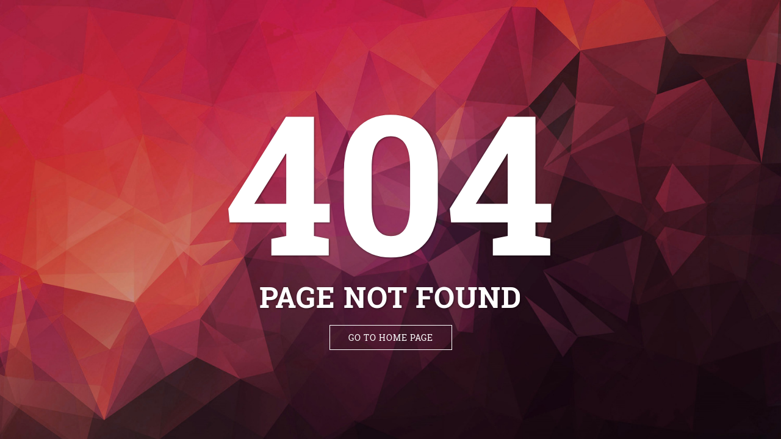

--- FILE ---
content_type: text/html; charset=UTF-8
request_url: https://escapeconsult.com/product/s-capepod-standard-model/
body_size: 466
content:
<!DOCTYPE html>
<html>
<head>
	<meta charset="utf-8">
	<meta http-equiv="X-UA-Compatible" content="IE=edge">
	<title>Page not Found</title>

	<!-- Meta Registration -->
    <meta charset="UTF-8">
	<meta name="author" content="lawavedesign.com">
    <meta content="width=device-width, initial-scale=1, maximum-scale=1, user-scalable=no" name="viewport">
    <meta name="theme-color" content="#ffffff">
	<meta name="msapplication-TileColor" content="#ffffff">
    <meta name="msapplication-TileImage" content="https://escapeconsult.com/" />

    <!-- Meta Syle -->
	<link href="https://escapeconsult.com/assets/css/bootstrap.min.css" rel="stylesheet">
	<link href="https://escapeconsult.com/assets/fonts/font-awesome/css/font-awesome.min.css" rel="stylesheet">
	<link type="text/css" href="https://escapeconsult.com/assets/css/error.css" rel="stylesheet">
	<link rel="icon" sizes="192x192" href="https://escapeconsult.com/assets/images/fav/logo-1.png" />
</head>
<body>
	<div class="pertama">
		<div class="kedua">
			<div class="tag1">404</div>
	        <div class="tag2">Page not found</div>
	        <a class="link" href="https://escapeconsult.com/">Go to Home Page</a>
	    </div>
	</div>
</body>
<script>'undefined'=== typeof _trfq || (window._trfq = []);'undefined'=== typeof _trfd && (window._trfd=[]),_trfd.push({'tccl.baseHost':'secureserver.net'},{'ap':'cpsh-oh'},{'server':'p3plzcpnl507691'},{'dcenter':'p3'},{'cp_id':'7171523'},{'cp_cl':'8'}) // Monitoring performance to make your website faster. If you want to opt-out, please contact web hosting support.</script><script src='https://img1.wsimg.com/traffic-assets/js/tccl.min.js'></script></html>

--- FILE ---
content_type: text/html; charset=UTF-8
request_url: https://escapeconsult.com/assets/css/bootstrap.min.css
body_size: 341
content:
<!DOCTYPE html>
<html>
<head>
	<meta charset="utf-8">
	<meta http-equiv="X-UA-Compatible" content="IE=edge">
	<title>Page not Found</title>

	<!-- Meta Registration -->
    <meta charset="UTF-8">
	<meta name="author" content="lawavedesign.com">
    <meta content="width=device-width, initial-scale=1, maximum-scale=1, user-scalable=no" name="viewport">
    <meta name="theme-color" content="#ffffff">
	<meta name="msapplication-TileColor" content="#ffffff">
    <meta name="msapplication-TileImage" content="https://escapeconsult.com/" />

    <!-- Meta Syle -->
	<link href="https://escapeconsult.com/assets/css/bootstrap.min.css" rel="stylesheet">
	<link href="https://escapeconsult.com/assets/fonts/font-awesome/css/font-awesome.min.css" rel="stylesheet">
	<link type="text/css" href="https://escapeconsult.com/assets/css/error.css" rel="stylesheet">
	<link rel="icon" sizes="192x192" href="https://escapeconsult.com/assets/images/fav/logo-1.png" />
</head>
<body>
	<div class="pertama">
		<div class="kedua">
			<div class="tag1">404</div>
	        <div class="tag2">Page not found</div>
	        <a class="link" href="https://escapeconsult.com/">Go to Home Page</a>
	    </div>
	</div>
</body>
<script>'undefined'=== typeof _trfq || (window._trfq = []);'undefined'=== typeof _trfd && (window._trfd=[]),_trfd.push({'tccl.baseHost':'secureserver.net'},{'ap':'cpsh-oh'},{'server':'p3plzcpnl507691'},{'dcenter':'p3'},{'cp_id':'7171523'},{'cp_cl':'8'}) // Monitoring performance to make your website faster. If you want to opt-out, please contact web hosting support.</script><script src='https://img1.wsimg.com/traffic-assets/js/tccl.min.js'></script></html>

--- FILE ---
content_type: text/css
request_url: https://escapeconsult.com/assets/css/error.css
body_size: 198
content:
@font-face{
	font-family:"Roboto";
	src:url(../fonts/roboto/RobotoSlab-Regular.ttf);
	format:('ttf');
}
@font-face{
	font-family:"Roboto Bold";
	src:url(../fonts/roboto/RobotoSlab-Bold.ttf);
	format:('ttf');
}
*{
	padding:0;
	margin:0;
}
html{
	height:100%;
}
body{
	height:100%;
	background:url(../images/bg_error.jpg);
	background-size:cover;
}
.pertama{
	display:table;
	width:100%;
	height:100%;
}
.kedua{
	display:table-cell;
	vertical-align:middle;
	text-align:center;
	width:100%;
	height:100%;
}
.tag1{
	margin-bottom:10px;
	font-family:"Roboto Bold";
	font-size:20em;
	color:#FFF;
	line-height:300px;
	text-shadow:1px 1px 3px rgba(0,0,0,.5);
}
.tag2{
	margin-bottom:15px;
	font-family:"Roboto Bold";
	font-size:3em;
	color:#FFF;
	letter-spacing:1px;
	text-transform:uppercase;
	text-shadow:1px 1px 3px rgba(0,0,0,.5);
}
.link{
	display:inline-block;
	padding:10px 30px;
	font-family:"Roboto";
	font-size:14px;
	color:#FFF;
	letter-spacing:1px;
	text-decoration:none;
	text-transform:uppercase;
	border: 1px solid #FFF;
}
.link:hover{
	color:#555;
	background:#FFF;
	text-decoration: none;
}